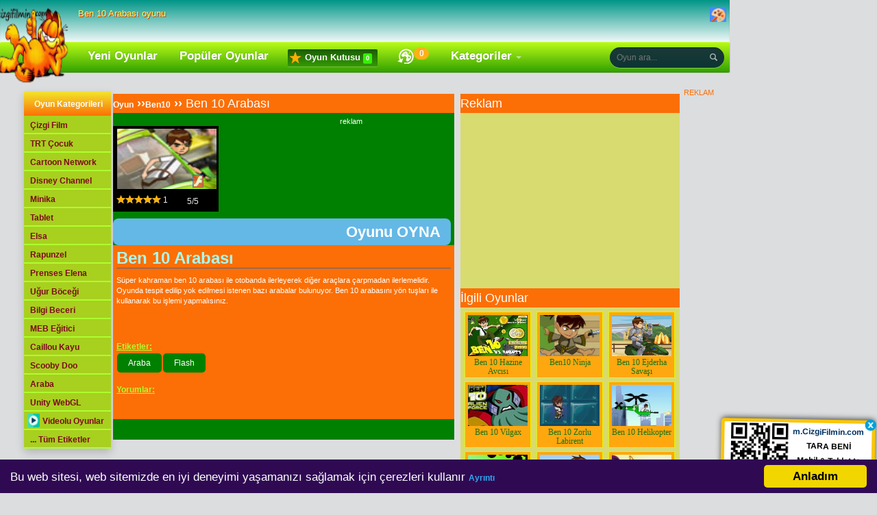

--- FILE ---
content_type: text/html; charset=UTF-8
request_url: https://www.cizgifilmin.com/ben10/ben-10-arabasi.html
body_size: 5748
content:
<!DOCTYPE html>
<html>
<head>
<base href="https://www.cizgifilmin.com" />
<meta http-equiv="Content-Type" content="text/html; charset=utf-8" />
<meta name="google" content="notranslate" />
<meta name="msapplication-navbutton-color" content="#008000" />
<meta name="apple-mobile-web-app-status-bar-style" content="black" />
<meta name="theme-color" content="#008000" />
<link rel="stylesheet" type="text/css" href="/css/yesil.css?v=022">
<link rel="manifest" href="/manifest.json">
<link rel="apple-touch-icon" href="/images/v2/apple-touch-icon.png"/>
<link rel="canonical" href="https://www.cizgifilmin.com/ben10/ben-10-arabasi.html" />
<meta name="robots" content="index, follow,noodp,noydir" />
<title>Ben 10 Arabası,Ben 10 Arabası oyunu,Ben 10 Oyunları,Oyun</title>
<meta name="Keywords" content="Ben 10 Arabası,Ben 10 Arabası oyun,Ben 10 Arabası oyna,Ben 10 Arabası  bedava oyun,Ben 10 Arabası oyunu,Ben 10 Arabası yeni oyun,Ben 10 Arabası flash oyun,Ben 10 Arabası oyun oyna,Ben 10 Arabası oyunlari" />
<meta name="Description" content="Ben 10 Arabası,Ben 10 Arabası oyun,Ben 10 Arabası oyna,Ben 10 Arabası  bedava oyun,Ben 10 Arabası oyunu,Ben 10 Arabası yeni oyun,Ben 10 Arabası flash oyun,Ben 10 Arabası oyun oyna,Ben 10 Arabası oyunlari" />
<link rel="alternate" type="application/rss+xml" title="Ben 10 Arabası" href="https://www.cizgifilmin.com/feed" />
<meta name="google-site-verification" content="pi-XYUF2XjEmaH-8hVuuA61mxXA3IHe-SxHM2sTz1Y4" />
<meta name="yandex-verification" content="3d0fc3f466038527" />


<link rel="preconnect" href="https://pubads.g.doubleclick.net" crossorigin="anonymous" />
<link rel="preconnect" href="https://st.wgplayer.com" crossorigin="anonymous" />
<link rel="preconnect" href="https://googleads.g.doubleclick.net" crossorigin="anonymous" />
<link rel="preconnect" href="https://googletagmanager.com" crossorigin="anonymous" />
<link rel="preconnect" href="https://stats.g.doubleclick.net" crossorigin="anonymous" />
<link rel="preconnect" href="https://googlesyndication.com" crossorigin="anonymous" />
<link rel="dns-prefetch" href="https://www.cizgifilmin.com" />
<link rel="dns-prefetch" href="https://server.cpmstar.com" />
<link rel="dns-prefetch" href="https://s7.addthis.com" />
<link rel="dns-prefetch" href="https://api-public.addthis.com" />
<link rel="dns-prefetch" href="https://cdn.onesignal.com" />
<link rel="dns-prefetch" href="https://st.wgplayer.com" />

<!--[if lt IE 9]>
<script type="text/javascript" src="/js/html5shiv.js"></script>
<![endif]-->
<link type="text/css"  href="/css/style_v.css?v=046" rel="stylesheet"  media="all" />
<link type="image/ico" href="/favicon.ico" rel="icon" />
<meta property="fb: app_id" content="241472631503" />
<link rel="image_src" href="https://www.cizgifilmin.com/oyunlar/resim/ben-10-arabasi.jpg" />
<meta property="og:site_name" content="ÇizgiFilmin" />
<meta property="og:title" content="Ben 10 Arabası,Ben 10 Arabası oyunu,Ben 10 Oyunları,Oyun" />
<meta property="og:type" content="game" />
<meta property="og:description" content="Ben 10 Arabası,Ben 10 Arabası oyun,Ben 10 Arabası oyna,Ben 10 Arabası  bedava oyun,Ben 10 Arabası oyunu,Ben 10 Arabası yeni oyun,Ben 10 Arabası flash oyun,Ben 10 Arabası oyun oyna,Ben 10 Arabası oyunlari"  />
<meta property="og:url" content="https://www.cizgifilmin.com/ben10/ben-10-arabasi.html" />
<meta property="og:image" content="https://www.cizgifilmin.com/oyunlar/resim/ben-10-arabasi.jpg" />
<meta property="game:id" content="569" />
<meta property="game:published_time" content="2012-04-27" />
<meta property="game:tag" content="Ben10,Araba,Flash" />
<meta itemprop="image" content="https://www.cizgifilmin.com/oyunlar/resim/ben-10-arabasi.jpg">
<meta itemprop="description" content="Ben 10 Arabası,Ben 10 Arabası oyun,Ben 10 Arabası oyna,Ben 10 Arabası  bedava oyun,Ben 10 Arabası oyunu,Ben 10 Arabası yeni oyun,Ben 10 Arabası flash oyun,Ben 10 Arabası oyun oyna,Ben 10 Arabası oyunlari">
<meta itemprop="genre" content="Ben 10 Oyunları">
<meta itemprop="pubdate" content="2012-04-27">
<meta itemprop="name" content=" Ben 10 Arabası">
<script async src="//pagead2.googlesyndication.com/pagead/js/adsbygoogle.js"></script>
<script>
  (adsbygoogle = window.adsbygoogle || []).push({
    google_ad_client: "ca-pub-2615278077338088",
    enable_page_level_ads: true
  });
</script>
</head>

<body>
<div id="fb-root"></div>
	<header>
		<div class="c">
			
			<div class="top">
				<h1 class="pg-title">Ben 10 Arabası oyunu</h1>

				<iframe class="fb" src="https://www.facebook.com/widgets/like.php?href=https://www.facebook.com/cizgifilmincom&amp;layout=button_count&amp;show_faces=true"></iframe>

				<div id="kutu"></div><div id="theme_settings" class="theme_settings dropdown-container">
    <button type="button" class="toggle button">
        <span class="icon--color-palette"></span>
    </button>
    <div class="dropdown-box">
        <p class="title">Bir tema seç</p>
        <ul>
            <li class="ellipsis" data-theme="yesil"><span class="theme theme-yesil"></span>Yeşil</li>
            <li class="ellipsis" data-theme="mavi"><span class="theme theme-mavi"></span>Mavi</li>
            <li class="ellipsis" data-theme="siyah"><span class="theme theme-siyah"></span>Siyah</li> 
            <li class="ellipsis" data-theme="sari"><span class="theme theme-sari"></span>Sarı</li>
            
        </ul>
    </div>
</div>
  </div>
	   <div class="smenu">
				<ul>
					<li class="logo">
						<a href="https://www.cizgifilmin.com" title="Oyun Oyna">
							<img src="/images/v2/oyunoyna-logo.png" alt="oyun oyna"  width="115" height="123"/>
						</a>
					</li>
					<li><a href="/yeni-oyunlar.html" title="Yeni Oyunlar">Yeni Oyunlar</a></li>
					<li><a href="/populer-oyunlar.html" title="Popüler Oyunlar">Popüler Oyunlar</a></li>
<li class="game-box clickmenu"><a href="javascript:;"><i class="icon-box"></i> Oyun Kutusu <span class="count">*</span></a>
					<div class="drops">
						<div class="nano">
							<ul class="inner scrollContent"></ul>
						</div>
					</div>
				   </li>
<li class="history"><a href="/son.html" id="ihistory" title="Son Oynanan"><i class="icon-history"></i><span id="played" class="badge"></span></a></li>
					<li class="cat dropmenu">
						<a id="kategoriler" title="Kategori ve Alt Kategoriler" href="javascript:;">Kategoriler</a>

				      <div class="drop">
						<div class="inner"></div>	
	                  </div>
		           </li>									
                   </ul>
		       <div id="search" title="Arama Yapın" class="search input_container">
                    <form method="get" class="aramaForm" action="https://www.cizgifilmin.com/Oyunlari/">
					<input id="country_id" onkeyup="autocomplet()" autocomplete="off" type="search" class="search-field clearme" name="q"  placeholder="Oyun ara..." />
					<input class="search-btn" type="submit" value="" />
					<ul id="country_list_id"></ul>
                    </form>
				</div>
			</div>
		</div>
		<div class="bg"></div>
	</header>
<div id="body-main"><div class="body-inside"><div class="body-left"><div class="subnav">
<div class="ust">Oyun Kategorileri</div>
<ul><li><a href="https://www.cizgifilmin.com/cizgi-film.html" title="Çizgi Film Oyunları">Çizgi Film</a></li><li><a href="https://www.cizgifilmin.com/trt-cocuk.html" title="TRT Çocuk Oyunları">TRT Çocuk</a></li><li><a href="https://www.cizgifilmin.com/cartoon-network.html" title="Cartoon Network Oyunları">Cartoon Network</a></li><li><a href="https://www.cizgifilmin.com/disney-channel.html" title="Disney Channel Oyunları">Disney Channel</a></li><li><a href="https://www.cizgifilmin.com/minika.html" title="Minika Oyunları">Minika</a></li><li><a href="https://www.cizgifilmin.com/tablet.html" title="Tablet Oyunları">Tablet</a></li><li><a href="https://www.cizgifilmin.com/elsa.html" title="Elsa Oyunları">Elsa</a></li><li><a href="https://www.cizgifilmin.com/rapunzel.html" title="Rapunzel Oyunları">Rapunzel</a></li><li><a href="https://www.cizgifilmin.com/prenses-elena.html" title="Prenses Elena Oyunları">Prenses Elena</a></li><li><a href="https://www.cizgifilmin.com/ugur-bocegi.html" title="Uğur Böceği Oyunu">Uğur Böceği</a></li><li><a href="https://www.cizgifilmin.com/bilgi-beceri.html" title="Bilgi Beceri Oyunları">Bilgi Beceri</a></li><li><a href="https://www.cizgifilmin.com/meb-egitici.html" title="MEB Eğitici Oyunlar">MEB Eğitici</a></li><li><a href="https://www.cizgifilmin.com/caillou-kayu.html" title="Caillou Kayu Oyunları">Caillou Kayu</a></li><li><a href="https://www.cizgifilmin.com/scooby-doo.html" title="Scooby Doo Oyunları">Scooby Doo</a></li><li><a href="https://www.cizgifilmin.com/araba.html" title="Araba Oyunları">Araba</a></li><li><a href="https://www.cizgifilmin.com/tags/unity-webgl" title="Unity WebGL">Unity WebGL</a></li><li><a href="https://www.cizgifilmin.com/tags/Anime" title="Çözüm Videolu Oyunlar"><i class="ca-vd mn"></i>Videolu Oyunlar</a></li><li><a href="https://www.cizgifilmin.com/tags" title="Tüm Etiketler">... Tüm Etiketler</a></li></ul>
</div></div><div class="body-right"><div class="inner-01-top-box"><div class="inner-01-top-left"><div class="mafya-title">
<b><a title="Oyun Oyna" rel="nofollow" href="https://www.cizgifilmin.com">Oyun</a> ››<a rel="nofollow" title="Ben 10 Oyunları" href="https://www.cizgifilmin.com/ben10.html">Ben10</a> ›› <a  title="Ben 10 Arabası Oyunu oyna" href="https://www.cizgifilmin.com/ben10/ben-10-arabasi.htm" class="bookmark-title">Ben 10 Arabası</a></b></div><div class="hitman-box"><span class="oyunlar-right-box"> reklam</span><br /><div class="hitman-left-box"><div class="review"><i class="ca-fl ts oyn" title="Flash SWF"></i> <a  title="Ben 10 Arabası Oyunu oyna" href="/ben10/ben-10-arabasi.htm" class="bookmark-title"><img src="https://www.cizgifilmin.com/oyunlar/resim/ben-10-arabasi.jpg" alt="Ben 10 Arabası" width="145" height="88" /></a><br /><span class="title-star">Ben 10 Arabası</span><span class="title-star">Süper kahraman ben 10 arabası ile otobanda ilerleyerek diğer araçlara çarpmadan ilerlemelidir. Oyunda tespit edilip yok edilmesi istenen bazı arabalar bulunuyor. Ben 10 arabasını yön tuşları ile kullanarak bu işlemi yapmalısınız.</span>
<span>
   <span class="star">
	<span style="width:100%;"></span>
   </span>
   <span>5</span>/<span>5</span>
</span>
<span class="rating">
   <span class="votes" itemprop="ratingCount">1</span>
</span>
</div><br /><fb:share-button class="url" href="https://www.cizgifilmin.com/ben10/ben-10-arabasi.html" type="button_count"></fb:share-button></div><div class="hitman-right-box"> </div></div><div class="clear"></div><a title="Ben 10 Arabası Oyunu oyna"  href="/ben10/ben-10-arabasi.htm" class="playbutton">Oyunu OYNA</a><script async   type="text/javascript">
var siteadres = "https://www.oyna.tv.tr";
var kacsutun = "4";
var kactane = "4";
var kategori = "1111";
var yazirengi = "444444"; 
var tabanrengi = "f9f9f9"; 
var yaziboyutu = "13"; 
var yazilink="1";
</script>
<div id="myoyunlar"></div>
<script src="//www.oyna.tv.tr/uye/addtoyoursite.js" charset="UTF-8" type="text/javascript"></script><div class="oynanir-text-box oyun">
 <a name="how"></a>
<div class="header">
<header><h1 class="game-title">Ben 10 Arabası</h1></header>
</div><article><p>Süper kahraman ben 10 arabası ile otobanda ilerleyerek diğer araçlara çarpmadan ilerlemelidir. Oyunda tespit edilip yok edilmesi istenen bazı arabalar bulunuyor. Ben 10 arabasını yön tuşları ile kullanarak bu işlemi yapmalısınız.</p></article> <br><br><p class="yellow-link">Etiketler:</p><div class="tags"><a rel="tag" class="buttonet" title="Araba" href="https://www.cizgifilmin.com/tags/Araba">Araba</a><a rel="tag" class="buttonet" title="Flash" href="https://www.cizgifilmin.com/tags/Flash">Flash</a></div><br><p class="yellow-link">Yorumlar:</p><fb:comments href="https://www.cizgifilmin.com/ben10/ben-10-arabasi.html" num_posts="10" width="470" colorscheme="dark"></fb:comments><br></div></div><div class="inner-01-top-right"><div class="alakali-title">Reklam</div><div id="reklamana" class="rightarea2">
REKLAM<br/><script async src="//pagead2.googlesyndication.com/pagead/js/adsbygoogle.js"></script>
<!-- çizgi esnek -->
<ins class="adsbygoogle"
     style="display:block"
     data-ad-client="ca-pub-2615278077338088"
     data-ad-slot="7254928751"
     data-ad-format="auto"></ins>
<script>
(adsbygoogle = window.adsbygoogle || []).push({});
</script></div><div class="service-04"><script async src="//pagead2.googlesyndication.com/pagead/js/adsbygoogle.js"></script>
<!-- çizgi esnek -->
<ins class="adsbygoogle"
     style="display:block"
     data-ad-client="ca-pub-2615278077338088"
     data-ad-slot="7254928751"
     data-ad-format="auto"></ins>
<script>
(adsbygoogle = window.adsbygoogle || []).push({});
</script></div><div class="alakali-title">İlgili Oyunlar</div><div class="service-04"><ul>
<li><a href="https://www.cizgifilmin.com/ben10/ben-10-hazine-avcisi.html" title="Ben 10 Hazine Avcısı oyunu">
		<img alt="Ben 10 Hazine Avcısı oyunu" src="https://www.cizgifilmin.com/images/imageholder.png" class="lazyload" data-src="https://www.cizgifilmin.com/oyunlar/resim/ben-10-ve-makina-robot_2315.jpg" width="87" height="60" /><br />Ben 10 Hazine Avcısı</a></li>
<li><a href="https://www.cizgifilmin.com/ben10/ben10-ninja.html" title="Ben10 Ninja oyunu">
		<img alt="Ben10 Ninja oyunu" src="https://www.cizgifilmin.com/images/imageholder.png" class="lazyload" data-src="https://www.cizgifilmin.com/oyunlar/resim/ben10-ninja.jpg" width="87" height="60" /><br />Ben10 Ninja</a></li>
<li style="margin-right:0px;"><a href="https://www.cizgifilmin.com/ben10/ben-10-ejderha-savasi.html" title="Ben 10 Ejderha Savaşı oyunu">
		<img alt="Ben 10 Ejderha Savaşı oyunu" src="https://www.cizgifilmin.com/images/imageholder.png" class="lazyload" data-src="https://www.cizgifilmin.com/oyunlar/resim/ben-10-ejderha-sava.jpg" width="87" height="60" /><br />Ben 10 Ejderha Savaşı</a></li>
<li><a href="https://www.cizgifilmin.com/ben10/ben-10-vilgax.html" title="Ben 10 Vilgax oyunu">
		<img alt="Ben 10 Vilgax oyunu" src="https://www.cizgifilmin.com/images/imageholder.png" class="lazyload" data-src="https://www.cizgifilmin.com/oyunlar/resim/ben-10-vilgax.jpg" width="87" height="60" /><br />Ben 10 Vilgax</a></li>
<li><a href="https://www.cizgifilmin.com/ben10/ben-10-zorlu-labirent.html" title="Ben 10 Zorlu Labirent oyunu">
		<img alt="Ben 10 Zorlu Labirent oyunu" src="https://www.cizgifilmin.com/images/imageholder.png" class="lazyload" data-src="https://www.cizgifilmin.com/oyunlar/resim/ben-10-zorlu-labirent.jpg" width="87" height="60" /><br />Ben 10 Zorlu Labirent</a></li>
<li style="margin-right:0px;"><a href="https://www.cizgifilmin.com/ben10/ben-10-helikopter.html" title="Ben 10 Helikopter oyunu">
		<img alt="Ben 10 Helikopter oyunu" src="https://www.cizgifilmin.com/images/imageholder.png" class="lazyload" data-src="https://www.cizgifilmin.com/oyunlar/resim/ben-10-helikopter.jpg" width="87" height="60" /><br />Ben 10 Helikopter</a></li>
<li><a href="https://www.cizgifilmin.com/ben10/ben-10-heyecanli-yaris.html" title="Ben 10 Heyecanlı Yarış oyunu">
		<img alt="Ben 10 Heyecanlı Yarış oyunu" src="https://www.cizgifilmin.com/images/imageholder.png" class="lazyload" data-src="https://www.cizgifilmin.com/oyunlar/resim/ben-10-heyecanli-yaris.jpg" width="87" height="60" /><br />Ben 10 Heyecanlı Yarış</a></li>
<li><a href="https://www.cizgifilmin.com/ben10/ben-10-super-pilot2.html" title="Ben 10 Süper Pilot2 oyunu">
		<img alt="Ben 10 Süper Pilot2 oyunu" src="https://www.cizgifilmin.com/images/imageholder.png" class="lazyload" data-src="https://cizgifilmin.com/oyunlar/resim/ben-10-s-per-pilot2.jpg" width="87" height="60" /><br />Ben 10 Süper Pilot2</a></li>
<li style="margin-right:0px;"><a href="https://www.cizgifilmin.com/ben10/ben10-sehir-koruyucu.html" title="Ben10 Şehir Koruyucu oyunu">
		<img alt="Ben10 Şehir Koruyucu oyunu" src="https://www.cizgifilmin.com/images/imageholder.png" class="lazyload" data-src="https://www.cizgifilmin.com/oyunlar/resim/ben10-sehir-koruyucu.jpg" width="87" height="60" /><br />Ben10 Şehir Koruyucu</a></li>
</ul></div><div class="alakali-bottom-box"> <div class="fb-like-box" data-href="https://www.facebook.com/cizgifilmincom" data-colorscheme="light" data-show-faces="true" data-header="false" data-stream="false" data-show-border="true"></div></div></div></div></div></div></div>
<script type="application/ld+json">
{
 "@context": "http:\/\/schema.org",
 "@type": "BreadcrumbList",
 "itemListElement":
 [
  {
   "@type": "ListItem",
   "position": 1,
   "item":
   {
    "@id": "https://www.cizgifilmin.com",
    "name": "Oyun"
    }
  },
  {
   "@type": "ListItem",
  "position": 2,
  "item":
   {
     "@id": "https://www.cizgifilmin.com/ben10.html",
     "name": "Ben10"
   }
  },
  {
   "@type": "ListItem",
  "position": 3,
  "item":
   {
     "@id": "https://www.cizgifilmin.com/ben10/ben-10-arabasi.html",
     "name": "Ben 10 Arabas\u0131"
   }
  }
 ]
}
</script>
<script type="application/ld+json">
{
	"@context":"http:\/\/schema.org",
	"@type":"Product",
	"name":"Ben 10 Arabas\u0131",
	"description":"Ben 10 Arabas\u0131,Ben 10 Arabas\u0131 oyun,Ben 10 Arabas\u0131 oyna,Ben 10 Arabas\u0131  bedava oyun,Ben 10 Arabas\u0131 oyunu,Ben 10 Arabas\u0131 yeni oyun,Ben 10 Arabas\u0131 flash oyun,Ben 10 Arabas\u0131 oyun oyna,Ben 10 Arabas\u0131 oyunlari",
	"image": "https://www.cizgifilmin.com/oyunlar/resim/ben-10-arabasi.jpg",
	"aggregateRating":
	{
		"type":"AggregateRating",
		"ratingValue":"5",
		"ratingCount":"1",
		"bestRating":"5",
		"worstRating":"0"
	}
}
</script>
<footer id="footer">
<div class="footer-main">
<div class="footer-left"> 
<a href="https://www.cizgifilmin.com" title="Oyun Oyna">
<img src="/images/v2/oyunoyna-logo.png" alt="oyun oyna"  width="115" height="123" /></a></div><div style="display:none;">
</div>
<div class="footer-right">Copyright &copy; 2009-2021 https://www.cizgifilmin.com - Tüm Hakları Saklıdır.
<br /> <a rel="nofollow" href="/privacy-policy/">Gizlilik sözleşmesi</a>
<br />
<a href="iletisim.html" rel="nofollow">İletişim</a>
<br />
 En iyi bedava <a title="oyunlar" href="https://www.cizgifilminin.com">çizgi film oyunlar</a>,en güzel <a title="oyun" href="https://www.cizgifilmin.com">çizgi film izle</a>me  bu sitede.<br /> 
Türkiye nin en hızlı yükselen oyun sitesi cizgifilmin.com sizler için güzel oyunları bir araya topladı. cizgifilmin  de oynadığınız oyunlar bu oyunları yapan ve paylaşım kodlarıyla sitelere yayan oyun yapımcılarına aittir. cizgifilmin bedava oyunların bir arada toplandığı  ücretsiz <a href="https://www.oyuntimes.com">oyun</a> platformudur.<a href="https://www.cizgifilminin.com">çizgifilm oyunları</a><script type="text/javascript">var oyun_gir='0';</script>
</div>

<!---pop--->
<script type="text/javascript" src="https://ajax.googleapis.com/ajax/libs/jquery/2.2.2/jquery.min.js"></script>

<script type="text/javascript">
  var current_domain         ="CizgiFilmin.com";
  var qrmobil                ="1";
  var OneSignal_appId        ="39906c8f-ea95-4e7c-b07a-1c3478f3f9db";
  var OneSignal_message      ="CizgiFilmin ni takip ettiğiniz için teşekkür ederiz.";
  var OneSignal_siteName     ="Çizgi Filmin"; var OneSignal_subdomainName="cizgifilmincom";</script>
<script type="text/javascript" src="/js/sitesdk_v.js?v=014"></script>
</div>
<script type="text/javascript">
(function(d, s, id) {
  var js, fjs = d.getElementsByTagName(s)[0];
  if (d.getElementById(id)) return;
  js = d.createElement(s); js.id = id;
  js.src = "//connect.facebook.net/tr_TR/sdk.js#xfbml=1&version=v2.6";
  fjs.parentNode.insertBefore(js, fjs);
}(document, 'script', 'facebook-jssdk'));</script>
<script>
  getTotalShare(0,569,'https%3A%2F%2Fwww.cizgifilmin.com%2Fben10%2Fben-10-arabasi.html');
</script>
<script src="/js/jquery.lazy.min.js"></script>
<script type="text/javascript">
$("img.lazyload").lazy();
</script>
<script type="text/javascript">	
function createCookie(e,o,t){if(t){var n=new Date;n.setTime(n.getTime()+24*t*60*60*1e3);var r="; expires="+n.toGMTString()}else var r="";document.cookie=e+"="+o+r+"; path=/"}
function readCookie(e){for(var o=e+"=",t=document.cookie.split(";"),n=0;n<t.length;n++){for(var r=t[n];" "==r.charAt(0);)r=r.substring(1,r.length);if(0==r.indexOf(o))return r.substring(o.length,r.length)}return null}
function eraseCookie(e){createCookie(e,"",-1)}
</script>
       <!-- Begin Cookie Consent plugin -->
		<script type="text/javascript">
		window.cookieconsent_options = 
		{
			"message":"Bu web sitesi, web sitemizde en iyi deneyimi yaşamanızı sağlamak için çerezleri kullanır",
			"dismiss":"Anladım",
			"learnMore":"Ayrıntı",
			"link":"https://www.cizgifilmin.com/privacy-policy/",
			"theme":"dark-bottom"
		};
		</script>
		<script type="text/javascript" async src="/js/cookieconsent.mini.js?00000000005"></script>

<script>
  (function(i,s,o,g,r,a,m){i['GoogleAnalyticsObject']=r;i[r]=i[r]||function(){
  (i[r].q=i[r].q||[]).push(arguments)},i[r].l=1*new Date();a=s.createElement(o),
  m=s.getElementsByTagName(o)[0];a.async=1;a.src=g;m.parentNode.insertBefore(a,m)
  })(window,document,'script','//www.google-analytics.com/analytics.js','ga');
  ga('create', 'UA-21211869-1', 'auto');
  ga('send', 'pageview');
</script>
<script src="https://cdn.onesignal.com/sdks/OneSignalSDK.js" async='async'></script>
<script>

    if ('serviceWorker' in navigator) {
        navigator.serviceWorker.register('/OneSignalSDKWorker.js')
            .then(function () {
                console.log('Service worker registered');
            })
            .catch(function (error) {
                console.log('Service worker registration failed:', error);
            });
    } else {
        console.log('Service workers are not supported.');
    }

</script>
</footer>
</body>
</html>


--- FILE ---
content_type: text/html; charset=utf-8
request_url: https://www.google.com/recaptcha/api2/aframe
body_size: 258
content:
<!DOCTYPE HTML><html><head><meta http-equiv="content-type" content="text/html; charset=UTF-8"></head><body><script nonce="tzeU-mE38j6fg3DlzgJXrw">/** Anti-fraud and anti-abuse applications only. See google.com/recaptcha */ try{var clients={'sodar':'https://pagead2.googlesyndication.com/pagead/sodar?'};window.addEventListener("message",function(a){try{if(a.source===window.parent){var b=JSON.parse(a.data);var c=clients[b['id']];if(c){var d=document.createElement('img');d.src=c+b['params']+'&rc='+(localStorage.getItem("rc::a")?sessionStorage.getItem("rc::b"):"");window.document.body.appendChild(d);sessionStorage.setItem("rc::e",parseInt(sessionStorage.getItem("rc::e")||0)+1);localStorage.setItem("rc::h",'1769145714965');}}}catch(b){}});window.parent.postMessage("_grecaptcha_ready", "*");}catch(b){}</script></body></html>